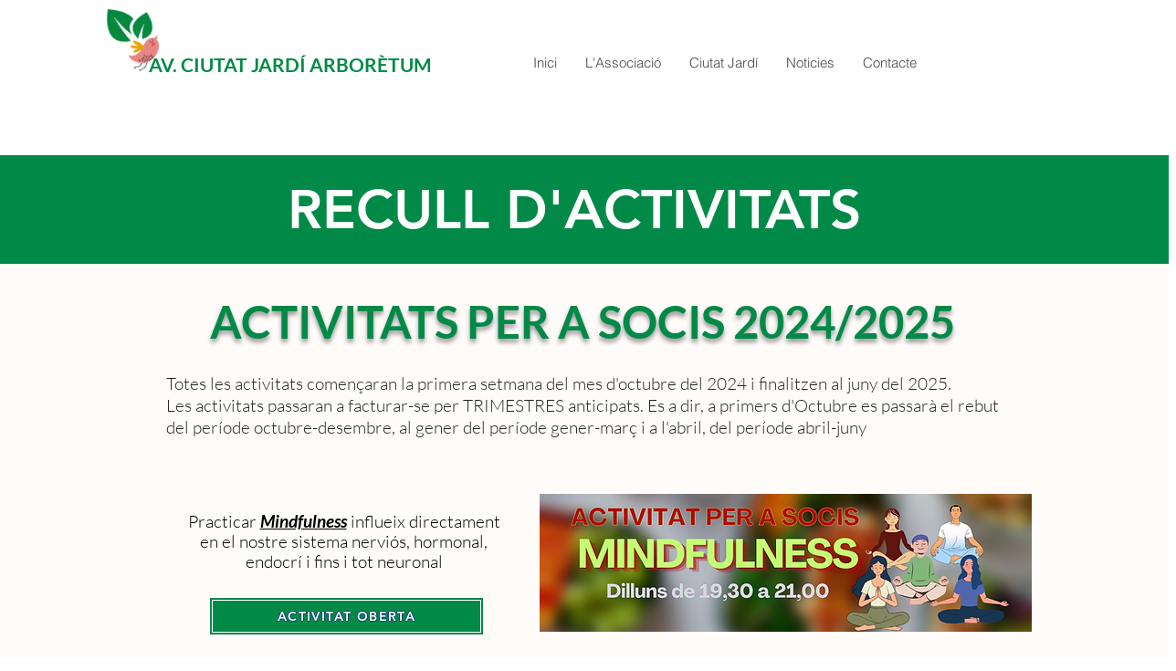

--- FILE ---
content_type: text/javascript; charset=utf-8
request_url: https://w-wmse-app.herokuapp.com/get_script/4b4e5930-5514-4b9d-8114-a062cd296920.js
body_size: 58469
content:
class WWmseUtils { static isHomepage() { const pathname = window.location.pathname; const langCodePattern = /^\/[a-z]{2}(\/)?$/; return pathname === "/" || pathname === "" || langCodePattern.test(pathname); } static isSamePathname(urlToCheck) { try { urlToCheck = decodeURIComponent(urlToCheck); let url = new URL(urlToCheck); return url.pathname === window.location.pathname; } catch (e) { return false; } } } if (window.WWMSE_SCRIPT_INJECTED === undefined) { console.log('%c------ 3D Seasonal Effects by Effective Apps is Initializing ------', 'color: cyan'); console.log('%c------ Contact us at support@effectify.co for help and questions about the app ------', 'color: cyan'); window.WWMSE_SCRIPT_INJECTED = true; if (location.href.indexOf("wwmsePreview=true") === -1) { throw new Error(""); }if (location.href.indexOf("wwmsePreview=true") === -1) { document.head.appendChild(document.createElement('style')).textContent = '[effective-apps-decoration="true"] { display: none !important; } '; }window.DECORATIONS_LAST_HREF = window.location.href; window.EFFECTIVE_APPS_WWMSE_EFFECT_LOCATION = 1; if (location.href.indexOf("wwmsePreview=true") > -1) {window.EFFECTIVE_APPS_WWMSE_EFFECT_LOCATION = 1} if (window.EFFECTIVE_APPS_WWMSE_EFFECT_LOCATION === 2) { window.initialDisplay = "block"; if (!WWmseUtils.isHomepage()) { window.initialDisplay = "none"; }  window.DECORATIONS_LAST_HREF = window.location.href; window.decorationsObserver = new MutationObserver(mutations => { mutations.forEach(() => { if (window.DECORATIONS_LAST_HREF !== window.location.href) { window.DECORATIONS_LAST_HREF = window.location.href; if (WWmseUtils.isHomepage()) { for (let decoration of document.querySelectorAll('[effective-apps-decoration="true"]')) { if (decoration.getAttribute("dismissed") === "true") { continue; } decoration.style.display = "block"; } } else { for (let decoration of document.querySelectorAll('[effective-apps-decoration="true"]')) { decoration.style.display = "none"; } } } }); }); } else if (window.EFFECTIVE_APPS_WWMSE_EFFECT_LOCATION === 3) { window.initialDisplay = "none"; window.decorationsSpecificPagesList = "".split(","); for (let specificPageUrl of window.decorationsSpecificPagesList) { if (WWmseUtils.isSamePathname(specificPageUrl)) { window.initialDisplay = "block"; break; } }  window.DECORATIONS_LAST_HREF = window.location.href; window.decorationsObserver = new MutationObserver(mutations => { mutations.forEach(() => { if (window.DECORATIONS_LAST_HREF !== window.location.href) { window.DECORATIONS_LAST_HREF = window.location.href; window.shouldShowDecorations = false; window.decorationsSpecificPagesList = "".split(","); for (let specificPageUrl of window.decorationsSpecificPagesList) { if (WWmseUtils.isSamePathname(specificPageUrl)) { window.shouldShowDecorations = true; break; } } if (window.shouldShowDecorations) { for (let decoration of document.querySelectorAll('[effective-apps-decoration="true"]')) { if (decoration.getAttribute("dismissed") === "true") { continue; } decoration.style.display = "block"; } } else { for (let decoration of document.querySelectorAll('[effective-apps-decoration="true"]')) { decoration.style.display = "none"; } } } }) }); } function verifyjQuery(e) {if (typeof jQuery === "undefined") {var t = document.createElement("script");t.src = "https://cdnjs.cloudflare.com/ajax/libs/jquery/3.4.1/jquery.min.js";var a = document.getElementsByTagName("head")[0], n = !1;a.appendChild(t);t.onload = t.onreadystatechange = function() {if (!n && (!this.readyState || this.readyState === "loaded" || this.readyState === "complete")) {n = !0;e();t.onload = t.onreadystatechange = null;a.removeChild(t);}};} else {e();}} verifyjQuery(function() { function addCssToDocument(css){ var style = document.createElement('style'); style.innerText = css; document.head.appendChild(style); } addCssToDocument('[effective-apps-decoration="true"] { zoom: 0.8; } @media all and (max-width: 600px) { [effective-apps-decoration="true"] { zoom: 0.7 !important; } }'); jQuery('head').prepend("<style>.lightrope{text-align:center;white-space:nowrap;overflow:hidden;position:absolute;z-index:11111111;margin:-15px 0 0 0;padding:0;pointer-events:none;width:100%}.lightrope li{position:relative;-webkit-animation-fill-mode:both;z-index:11111111;animation-fill-mode:both;-webkit-animation-iteration-count:infinite;animation-iteration-count:infinite;list-style:none;margin:0;padding:0;display:block;width:16px;height:32px;border-radius:50%;margin:20px;display:inline-block;background:#ff4d00;box-shadow:0 4.6666666667px 24px 3px #ff4d00;-webkit-animation-name:flash-1;animation-name:flash-1;-webkit-animation-duration:2s;animation-duration:2s;z-index:11111111;}.lightrope li:nth-child(2n+1){background:#ff8200;box-shadow:0 4.6666666667px 24px 3px rgba(255,130,0,.5);-webkit-animation-name:flash-2;animation-name:flash-2;-webkit-animation-duration:.4s;animation-duration:.4s}.lightrope li:nth-child(4n+2){background:#d13f00;box-shadow:0 4.6666666667px 24px 3px #d13f00;-webkit-animation-name:flash-3;animation-name:flash-3;-webkit-animation-duration:1.1s;animation-duration:1.1s}.lightrope li:nth-child(odd){-webkit-animation-duration:1.8s;animation-duration:1.8s}.lightrope li:nth-child(3n+1){-webkit-animation-duration:1.4s;animation-duration:1.4s}.lightrope li:before{content:'';position:absolute;background:#222;width:10px;height:9.3333333333px;border-radius:3px;top:-4.6666666667px;left:1px}.lightrope li:after{content:'';top:-14px;left:9px;position:absolute;width:52px;height:18.6666666667px;border-bottom:solid #222 2px;border-radius:50%}.lightrope li:last-child:after{content:none}.lightrope li:first-child{margin-left:-40px}@-webkit-keyframes flash-1{0%,100%{background:#ff4d00;box-shadow:0 4.6666666667px 24px 3px #ff4d00}50%{background:rgba(255,77,0,.4);box-shadow:0 4.6666666667px 24px 3px rgba(255,77,0,.2)}}@keyframes flash-1{0%,100%{background:#ff4d00;box-shadow:0 4.6666666667px 24px 3px #ff4d00}50%{background:rgba(255,77,0,.4);box-shadow:0 4.6666666667px 24px 3px rgba(255,77,0,.2)}}@-webkit-keyframes flash-2{0%,100%{background:#ff8200;box-shadow:0 4.6666666667px 24px 3px #ff8200}50%{background:rgba(255,130,0,.4);box-shadow:0 4.6666666667px 24px 3px rgba(255,130,0,.2)}}@keyframes flash-2{0%,100%{background:#ff8200;box-shadow:0 4.6666666667px 24px 3px #ff8200}50%{background:rgba(255,130,0,.4);box-shadow:0 4.6666666667px 24px 3px rgba(255,130,0,.2)}}@-webkit-keyframes flash-3{0%,100%{background:#d13f00;box-shadow:0 4.6666666667px 24px 3px #d13f00}50%{background:rgba(209,63,0,.4);box-shadow:0 4.6666666667px 24px 3px rgba(209,63,0,.2)}}@keyframes flash-3{0%,100%{background:#d13f00;box-shadow:0 4.6666666667px 24px 3px #d13f00}50%{background:rgba(209,63,0,.4);box-shadow:0 4.6666666667px 24px 3px rgba(209,63,0,.2)}}</style>"); jQuery('body').prepend("<ul effective-apps-decoration='true' class='lightrope' style='display: " + window.initialDisplay + ";'> <li></li><li></li><li></li><li></li><li></li><li></li><li></li><li></li><li></li><li></li><li></li><li></li><li></li><li></li><li></li><li></li><li></li><li></li><li></li><li></li><li></li><li></li><li></li><li></li><li></li><li></li><li></li><li></li><li></li><li></li><li></li><li></li><li></li><li></li><li></li><li></li><li></li><li></li><li></li><li></li><li></li><li></li><li></li><li></li><li></li><li></li></ul>");jQuery('body').prepend("<span effective-apps-decoration='true' onclick='this.style.display=`none`; this.setAttribute(`dismissed`, `true`);' style='display: " + window.initialDisplay + "; position:fixed;height:210px;width:200px;right:-10px;top:-10px;z-index:9999999;opacity:1; background-image: url(&quot;https://cdn.shopify.com/s/files/1/0395/1797/8787/t/6/assets/spiders_cob_web.png&quot;); background-color: transparent;'></span><span effective-apps-decoration='true' onclick='this.style.display=`none`; this.setAttribute(`dismissed`, `true`);' style='display: " + window.initialDisplay + "; position:fixed;left:-10px;top:-10px;-moz-transform:rotate(-90deg);-ms-transform:rotate(-90deg);-webkit-transform:rotate(-90deg);transform:rotate(-90deg);z-index:9999999;opacity:1; width:228px; height:228px; background-image: url(&quot;https://cdn.shopify.com/s/files/1/0395/1797/8787/t/6/assets/spiders_cob_web.png&quot;); background-color: transparent;'></span>");jQuery('head').prepend("<style> [class*='eaSpider'] { display: " + window.initialDisplay + "; z-index: 9999; position: absolute; height: 40px; width: 50px; -moz-border-radius: 50%; -webkit-border-radius: 50%; border-radius: 50%; margin: 40px 0 0 0; background: #110D04; } [class*='eaSpider'] *, [class*='eaSpider']:before, [class*='eaSpider']:after, [class*='eaSpider'] :after, [class*='eaSpider'] :before { position: absolute; content: ''; } [class*='eaSpider']:before { width: 1px; background: #AAAAAA; left: 50%; top: -320px; height: 320px; } [class*='eaSpider'] .eye { display: block; top: 16px; height: 14px; width: 12px; background: #FFFFFF; -moz-border-radius: 50%; -webkit-border-radius: 50%; border-radius: 50%; } [class*='eaSpider'] .eye:after { top: 6px; height: 5px; width: 5px; -moz-border-radius: 50%; -webkit-border-radius: 50%; border-radius: 50%; background: black; } [class*='eaSpider'] .eye.left { left: 14px; } [class*='eaSpider'] .eye.left:after { right: 3px; } [class*='eaSpider'] .eye.right { right: 14px; } [class*='eaSpider'] .eye.right:after { left: 3px; } [class*='eaSpider'] .leg { z-index: 9999; top: 6px; height: 12px; width: 14px; border-top: 2px solid #110D04; border-left: 1px solid transparent; border-right: 1px solid transparent; border-bottom: 1px solid transparent; z-index: -1; } [class*='eaSpider'] .leg.left { left: -8px; -moz-transform-origin: top right; -ms-transform-origin: top right; -webkit-transform-origin: top right; transform-origin: top right; -moz-transform: rotate(36deg) skewX(-20deg); -ms-transform: rotate(36deg) skewX(-20deg); -webkit-transform: rotate(36deg) skewX(-20deg); transform: rotate(36deg) skewX(-20deg); border-left: 2px solid #110D04; -moz-border-radius: 60% 0 0 0; -webkit-border-radius: 60%; border-radius: 60% 0 0 0; -moz-animation: legs-wriggle-left 1s 0s infinite; -webkit-animation: legs-wriggle-left 1s 0s infinite; animation: legs-wriggle-left 1s 0s infinite; } [class*='eaSpider'] .leg.right { right: -8px; -moz-transform-origin: top left; -ms-transform-origin: top left; -webkit-transform-origin: top left; transform-origin: top left; -moz-transform: rotate(-36deg) skewX(20deg); -ms-transform: rotate(-36deg) skewX(20deg); -webkit-transform: rotate(-36deg) skewX(20deg); transform: rotate(-36deg) skewX(20deg); border-right: 2px solid #110D04; -moz-border-radius: 0 60% 0 0; -webkit-border-radius: 0; border-radius: 0 60% 0 0; -moz-animation: legs-wriggle-right 1s 0.2s infinite; -webkit-animation: legs-wriggle-right 1s 0.2s infinite; animation: legs-wriggle-right 1s 0.2s infinite; } [class*='eaSpider'] .leg:nth-of-type(2) { top: 14px; left: -11px; -moz-animation: legs-wriggle-left 1s 0.8s infinite; -webkit-animation: legs-wriggle-left 1s 0.8s infinite; animation: legs-wriggle-left 1s 0.8s infinite; } [class*='eaSpider'] .leg:nth-of-type(3) { top: 22px; left: -12px; -moz-animation: legs-wriggle-left 1s 0.2s infinite; -webkit-animation: legs-wriggle-left 1s 0.2s infinite; animation: legs-wriggle-left 1s 0.2s infinite; } [class*='eaSpider'] .leg:nth-of-type(4) { top: 31px; left: -10px; -moz-animation: legs-wriggle-left 1s 0.4s infinite; -webkit-animation: legs-wriggle-left 1s 0.4s infinite; animation: legs-wriggle-left 1s 0.4s infinite; } [class*='eaSpider'] .leg:nth-of-type(6) { top: 14px; right: -11px; -moz-animation: legs-wriggle-right 1s 0.4s infinite; -webkit-animation: legs-wriggle-right 1s 0.4s infinite; animation: legs-wriggle-right 1s 0.4s infinite; } [class*='eaSpider'] .leg:nth-of-type(7) { top: 22px; right: -12px; -moz-animation: legs-wriggle-right 1s 0.7s infinite; -webkit-animation: legs-wriggle-right 1s 0.7s infinite; animation: legs-wriggle-right 1s 0.7s infinite; } [class*='eaSpider'] .leg:nth-of-type(8) { top: 31px; right: -10px; -moz-animation: legs-wriggle-right 1s 0.3s infinite; -webkit-animation: legs-wriggle-right 1s 0.3s infinite; animation: legs-wriggle-right 1s 0.3s infinite; } .eaSpider_0 { left: 7%; -moz-animation: spider-move-0 5s infinite; -webkit-animation: spider-move-0 5s infinite; animation: spider-move-0 5s infinite; } @media all and (max-width: 1000px) { .eaSpider_1 { display: none !important; } .eaSpider_3 { display: none !important; } .eaSpider_4 { display: none !important; } } .eaSpider_1 { left: 25%; -moz-animation: spider-move-1 5s infinite; -webkit-animation: spider-move-1 5s infinite; animation: spider-move-1 5s infinite; } .eaSpider_2 { left: 45%; -moz-animation: spider-move-2 5s infinite; -webkit-animation: spider-move-2 5s infinite; animation: spider-move-2 5s infinite; } .eaSpider_3 { right: 35%; margin-top: 160px; -moz-animation: spider-move-3 5s infinite; -webkit-animation: spider-move-3 5s infinite; animation: spider-move-3 5s infinite; } .eaSpider_4 { right: 20%; margin-top: 50px; -moz-animation: spider-move-4 5s infinite; -webkit-animation: spider-move-4 5s infinite; animation: spider-move-4 5s infinite; } .eaSpider_5 { right: 5%; margin-top: 210px; -moz-animation: spider-move-5 5s infinite; -webkit-animation: spider-move-5 5s infinite; animation: spider-move-5 5s infinite; } @-moz-keyframes legs-wriggle-left { 0%, 100% { -moz-transform: rotate(36deg) skewX(-20deg); transform: rotate(36deg) skewX(-20deg); } 25%, 75% { -moz-transform: rotate(15deg) skewX(-20deg); transform: rotate(15deg) skewX(-20deg); } 50% { -moz-transform: rotate(45deg) skewX(-20deg); transform: rotate(45deg) skewX(-20deg); } } @-webkit-keyframes legs-wriggle-left { 0%, 100% { -webkit-transform: rotate(36deg) skewX(-20deg); transform: rotate(36deg) skewX(-20deg); } 25%, 75% { -webkit-transform: rotate(15deg) skewX(-20deg); transform: rotate(15deg) skewX(-20deg); } 50% { -webkit-transform: rotate(45deg) skewX(-20deg); transform: rotate(45deg) skewX(-20deg); } } @keyframes legs-wriggle-left { 0%, 100% { -moz-transform: rotate(36deg) skewX(-20deg); -ms-transform: rotate(36deg) skewX(-20deg); -webkit-transform: rotate(36deg) skewX(-20deg); transform: rotate(36deg) skewX(-20deg); } 25%, 75% { -moz-transform: rotate(15deg) skewX(-20deg); -ms-transform: rotate(15deg) skewX(-20deg); -webkit-transform: rotate(15deg) skewX(-20deg); transform: rotate(15deg) skewX(-20deg); } 50% { -moz-transform: rotate(45deg) skewX(-20deg); -ms-transform: rotate(45deg) skewX(-20deg); -webkit-transform: rotate(45deg) skewX(-20deg); transform: rotate(45deg) skewX(-20deg); } } @-moz-keyframes legs-wriggle-right { 0%, 100% { -moz-transform: rotate(-36deg) skewX(20deg); transform: rotate(-36deg) skewX(20deg); } 25%, 75% { -moz-transform: rotate(-15deg) skewX(20deg); transform: rotate(-15deg) skewX(20deg); } 50% { -moz-transform: rotate(-45deg) skewX(20deg); transform: rotate(-45deg) skewX(20deg); } } @-webkit-keyframes legs-wriggle-right { 0%, 100% { -webkit-transform: rotate(-36deg) skewX(20deg); transform: rotate(-36deg) skewX(20deg); } 25%, 75% { -webkit-transform: rotate(-15deg) skewX(20deg); transform: rotate(-15deg) skewX(20deg); } 50% { -webkit-transform: rotate(-45deg) skewX(20deg); transform: rotate(-45deg) skewX(20deg); } } @keyframes legs-wriggle-right { 0%, 100% { -moz-transform: rotate(-36deg) skewX(20deg); -ms-transform: rotate(-36deg) skewX(20deg); -webkit-transform: rotate(-36deg) skewX(20deg); transform: rotate(-36deg) skewX(20deg); } 25%, 75% { -moz-transform: rotate(-15deg) skewX(20deg); -ms-transform: rotate(-15deg) skewX(20deg); -webkit-transform: rotate(-15deg) skewX(20deg); transform: rotate(-15deg) skewX(20deg); } 50% { -moz-transform: rotate(-45deg) skewX(20deg); -ms-transform: rotate(-45deg) skewX(20deg); -webkit-transform: rotate(-45deg) skewX(20deg); transform: rotate(-45deg) skewX(20deg); } } @-moz-keyframes spider-move-0 { 0%, 100% { margin-top: 172px; } 44% { margin-top: calc(172px + 48px); } } @-webkit-keyframes spider-move-0 { 0%, 100% { margin-top: 172px; } 44% { margin-top: calc(172px + 48px); } } @keyframes spider-move-0 { 0%, 100% { margin-top: 172px; } 44% { margin-top: calc(172px + 48px); } } @-moz-keyframes spider-move-1 { 0%, 100% { margin-top: 184px; } 50% { margin-top: calc(184px + 101px); } } @-webkit-keyframes spider-move-1 { 0%, 100% { margin-top: 184px; } 50% { margin-top: calc(184px + 101px); } } @keyframes spider-move-1 { 0%, 100% { margin-top: 184px; } 50% { margin-top: calc(184px + 101px); } } @-moz-keyframes spider-move-2 { 0%, 100% { margin-top: 191px; } 54% { margin-top: calc(191px + 26px); } } @-webkit-keyframes spider-move-2 { 0%, 100% { margin-top: 191px; } 54% { margin-top: calc(191px + 26px); } } @keyframes spider-move-2 { 0%, 100% { margin-top: 191px; } 54% { margin-top: calc(191px + 26px); } } @-moz-keyframes spider-move-3 { 0%, 100% { margin-top: 126px; } 41% { margin-top: calc(126px + 25px); } } @-webkit-keyframes spider-move-3 { 0%, 100% { margin-top: 126px; } 41% { margin-top: calc(126px + 25px); } } @keyframes spider-move-3 { 0%, 100% { margin-top: 126px; } 41% { margin-top: calc(126px + 25px); } } @-moz-keyframes spider-move-4 { 0%, 100% { margin-top: 209px; } 42% { margin-top: calc(209px + 29px); } } @-webkit-keyframes spider-move-4 { 0%, 100% { margin-top: 209px; } 42% { margin-top: calc(209px + 29px); } } @keyframes spider-move-4 { 0%, 100% { margin-top: 209px; } 42% { margin-top: calc(209px + 29px); } } @-moz-keyframes spider-move-5 { 0%, 100% { margin-top: 129px; } 63% { margin-top: calc(129px + 60px); } } @-webkit-keyframes spider-move-5 { 0%, 100% { margin-top: 129px; } 63% { margin-top: calc(129px + 60px); } } @keyframes spider-move-5 { 0%, 100% { margin-top: 129px; } 63% { margin-top: calc(129px + 60px); } } </style>"); jQuery('body').prepend("<div class='eaSpider_0' effective-apps-decoration='true' onclick='this.style.display=`none`; this.setAttribute(`dismissed`, `true`);'> <div class='eye left'></div> <div class='eye right'></div> <span class='leg left'></span> <span class='leg left'></span> <span class='leg left'></span> <span class='leg left'></span> <span class='leg right'></span> <span class='leg right'></span> <span class='leg right'></span> <span class='leg right'></span> </div> <div class='eaSpider_1' effective-apps-decoration='true' onclick='this.style.display=`none`; this.setAttribute(`dismissed`, `true`);'> <div class='eye left'></div> <div class='eye right'></div> <span class='leg left'></span> <span class='leg left'></span> <span class='leg left'></span> <span class='leg left'></span> <span class='leg right'></span> <span class='leg right'></span> <span class='leg right'></span> <span class='leg right'></span> </div> <div class='eaSpider_2' effective-apps-decoration='true' onclick='this.style.display=`none`; this.setAttribute(`dismissed`, `true`);'> <div class='eye left'></div> <div class='eye right'></div> <span class='leg left'></span> <span class='leg left'></span> <span class='leg left'></span> <span class='leg left'></span> <span class='leg right'></span> <span class='leg right'></span> <span class='leg right'></span> <span class='leg right'></span> </div> <div class='eaSpider_3' effective-apps-decoration='true' onclick='this.style.display=`none`; this.setAttribute(`dismissed`, `true`);'> <div class='eye left'></div> <div class='eye right'></div> <span class='leg left'></span> <span class='leg left'></span> <span class='leg left'></span> <span class='leg left'></span> <span class='leg right'></span> <span class='leg right'></span> <span class='leg right'></span> <span class='leg right'></span> </div> <div class='eaSpider_4' effective-apps-decoration='true' onclick='this.style.display=`none`; this.setAttribute(`dismissed`, `true`);'> <div class='eye left'></div> <div class='eye right'></div> <span class='leg left'></span> <span class='leg left'></span> <span class='leg left'></span> <span class='leg left'></span> <span class='leg right'></span> <span class='leg right'></span> <span class='leg right'></span> <span class='leg right'></span> </div> <div class='eaSpider_5' effective-apps-decoration='true' onclick='this.style.display=`none`; this.setAttribute(`dismissed`, `true`);'> <div class='eye left'></div> <div class='eye right'></div> <span class='leg left'></span> <span class='leg left'></span> <span class='leg left'></span> <span class='leg left'></span> <span class='leg right'></span> <span class='leg right'></span> <span class='leg right'></span> <span class='leg right'></span> </div>");jQuery('body').prepend(`<span effective-apps-decoration='true' onclick='this.style.display="none"; this.setAttribute("dismissed", "true");' style=" display:` + window.initialDisplay + `; background-image: url(&quot;https://cdn.shopify.com/s/files/1/0395/1797/8787/t/6/assets/graveyard_footer.png&quot;); background-repeat: repeat-x; background-color: transparent; position: fixed; z-index: 100019; width: 100%; height: 175px; bottom: 0px; left: 0px;"></span>`); if (window.EFFECTIVE_APPS_WWMSE_EFFECT_LOCATION === 2 || window.EFFECTIVE_APPS_WWMSE_EFFECT_LOCATION === 3) { window.decorationsObserver.observe(document.body, { childList: true, subtree: true }); } });function GenericImageEffect(numberOfImages=30) {
    var falling = true;
    TweenLite.set("#eaAppsContainer",{perspective:600});
    var container = document.getElementById("eaAppsContainer"),	w = window.innerWidth , h = window.innerHeight;
    for (i=0; i < numberOfImages; i++){
         var Div = document.createElement('span');
         TweenLite.set(Div,{attr:{class:'dot'},x:R(0,w),y:R(-200,-150),z:R(-200,200)});
         container.appendChild(Div);
         bindAnimation(Div, h);
    }
}

function bindAnimation(elm, h){
    TweenMax.to(elm,R(6,15),{y:h+100,ease:Linear.easeNone,repeat:-1,delay:-15});
    TweenMax.to(elm,R(4,8),{x:'+=100',rotationZ:R(0,180),repeat:-1,yoyo:true,ease:Sine.easeInOut});
    TweenMax.to(elm,R(2,8),{rotationX:R(0,360),rotationY:R(0,360),repeat:-1,yoyo:true,ease:Sine.easeInOut,delay:-5});
};

function R(min,max) {return min+Math.random()*(max-min)};

function main() {
    window.EFFECTIVE_APPS_WWMSE_EFFECT_LOCATION = '1';
    window.EFFECTIVE_APPS_WWMSE_EFFECT_SPECIFIC_PAGES = '';
    if (location.href.indexOf('wwmsePreview=true') > -1) {
        window.EFFECTIVE_APPS_WWMSE_EFFECT_LOCATION = '1';
    }

    let initialDisplay = "block";
    if ('2' === window.EFFECTIVE_APPS_WWMSE_EFFECT_LOCATION) {
        if (!WWmseUtils.isHomepage()) {
            initialDisplay = "none";
        }

        const fallingEffectsObserver = new MutationObserver(mutations => {
            mutations.forEach(() => {
                if (window.FALLING_EFFECTS_LAST_HREF !== window.location.href) {
                    window.FALLING_EFFECTS_LAST_HREF = window.location.href;
                    if (WWmseUtils.isHomepage()) {
                        document.getElementById("eaAppsContainer").style.display = "block";
                    } else {
                        document.getElementById("eaAppsContainer").style.display = "none";
                    }
                }
            });
        });
        fallingEffectsObserver.observe(document.body, {
            childList: true,
            subtree: true
        });
    } else if ('3' === window.EFFECTIVE_APPS_WWMSE_EFFECT_LOCATION) {
        const fallingEffectsSpecificPagesList = window.EFFECTIVE_APPS_WWMSE_EFFECT_SPECIFIC_PAGES.split(",");
        let initialDisplay = "none";
        for (let specificPageUrl of fallingEffectsSpecificPagesList) {
            if (WWmseUtils.isSamePathname(specificPageUrl)) {
                initialDisplay = "block";
                break;
            }
        }

        const fallingEffectsObserver = new MutationObserver(mutations => {
            mutations.forEach(() => {
                if (window.FALLING_EFFECTS_LAST_HREF !== window.location.href) {
                    window.FALLING_EFFECTS_LAST_HREF = window.location.href;
                    let shouldShowFallingEffect = false;
                    for (let specificPageUrl of fallingEffectsSpecificPagesList) {
                        if (WWmseUtils.isSamePathname(specificPageUrl)) {
                            shouldShowFallingEffect = true;
                            break;
                        }
                    }

                    if (shouldShowFallingEffect) {
                        document.getElementById("eaAppsContainer").style.display = "block";
                    } else {
                        document.getElementById("eaAppsContainer").style.display = "none";
                    }
                }
            });
        });
        fallingEffectsObserver.observe(document.body, {
            childList: true,
            subtree: true
        });
    }

    jQuery('body').prepend('<div style="display: ' + initialDisplay + '; position: fixed;z-index: 9999;left: 0;right: 0;bottom: 0;pointer-events: none;" id="eaAppsContainer"></div>');
    loadScript('https://cdnjs.cloudflare.com/ajax/libs/gsap/3.5.1/gsap.min.js', function() {
        jQuery('head').prepend('<style>html, body, #eaAppsContainer {width:100%; height:100%; }.dot{width:35px; height:35px; position:absolute; background: url([data-uri]); background-size: 100% 100%;}</style>');
  	    GenericImageEffect(parseInt('28'));
    });
}

function loadScript(url, success){
     var script = document.createElement('script');
     script.src = url;
     var head = document.getElementsByTagName('head')[0],
     done = false;
     head.appendChild(script);
     // Attach handlers for all browsers
    script.onload = script.onreadystatechange = function() {
        if (!done && (!this.readyState || this.readyState == 'loaded' || this.readyState == 'complete')) {
             done = true;
             success();
             script.onload = script.onreadystatechange = null;
             head.removeChild(script);
        }
    };
}

function loadTweenLite() {
    if (typeof TweenLite === 'undefined') {
        loadScript('https://cdnjs.cloudflare.com/ajax/libs/gsap/2.1.3/TweenMax.min.js', main);
    }
    else {
        main();
    }
}

if (typeof jQuery === 'undefined') {
    loadScript('https://cdnjs.cloudflare.com/ajax/libs/jquery/3.4.1/jquery.min.js', loadTweenLite);
} else {
    loadTweenLite();
}}